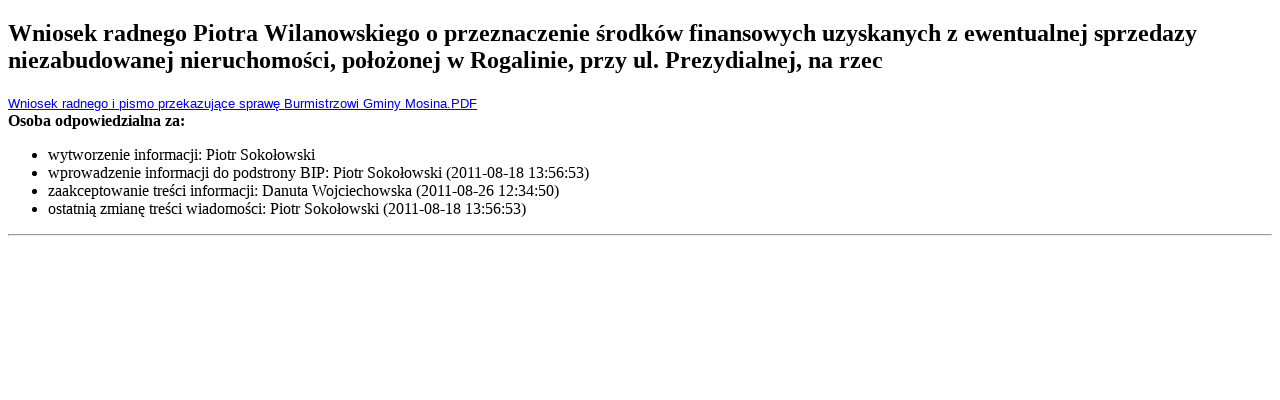

--- FILE ---
content_type: text/html; charset=UTF-8
request_url: http://bip.um.mosina.pl/wydruk.html?id=1049
body_size: 998
content:
<!DOCTYPE html>
<html lang="pl">
  <head>
    <meta http-equiv="Content-Type" content="text/html; charset=utf-8" />
    <base href="/" />
    <title>Wersja do druku - Wydruk</title>
    <link rel="Stylesheet" type="text/css" href="/media/templates/bip2017/css/print.css" />
  </head>
  <body onload="window.print()">
	<div class="print">
		<p><p><h2>Wniosek radnego Piotra Wilanowskiego o przeznaczenie środków finansowych uzyskanych z ewentualnej sprzedazy niezabudowanej nieruchomości, położonej w Rogalinie, przy ul. Prezydialnej, na rzec</h2>
<DIV><FONT size=2 face="Verdana, Arial, Helvetica, sans-serif"><a href="zasoby/files/archiwum/biuletyn-informacji-publicznej/organy-gminy/rada/wnioski-zapytania-i-interpelacje-radnych/kadencja-2010-2014/wniosek-radnego-piotra-wilanowskiego-o-przeznaczenie-srodkow-finansowych-uzyskanych-z-ewentualnej-sp/wniosek_radnego_i_pismo_przekazujace_sprawe_burmistrzowi_gminy_mosina.pdf" target="_blank">Wniosek radnego i pismo przekazujące sprawę Burmistrzowi Gminy Mosina.PDF</a></FONT></DIV>
<div class="content-footer">
  <strong>Osoba odpowiedzialna za:</strong>
  <ul>
<li>wytworzenie informacji: Piotr Sokołowski </li>
    <li>wprowadzenie informacji do podstrony BIP: Piotr Sokołowski (2011-08-18 13:56:53)</li>
    <li>zaakceptowanie treści informacji: Danuta Wojciechowska (2011-08-26 12:34:50)</li>
<li>ostatnią zmianę treści wiadomości: Piotr Sokołowski  (2011-08-18 13:56:53)</li>
</ul>
<style>.print-button { float: right; }</style><div class="print-button">
<a href="wydruk.html?id=1049" target="_blank"><img src="media/images/print16x16.png"></a>
</div>
</div>
<hr class="hr"/></p></p>
	</div>
  </body>
</html>
